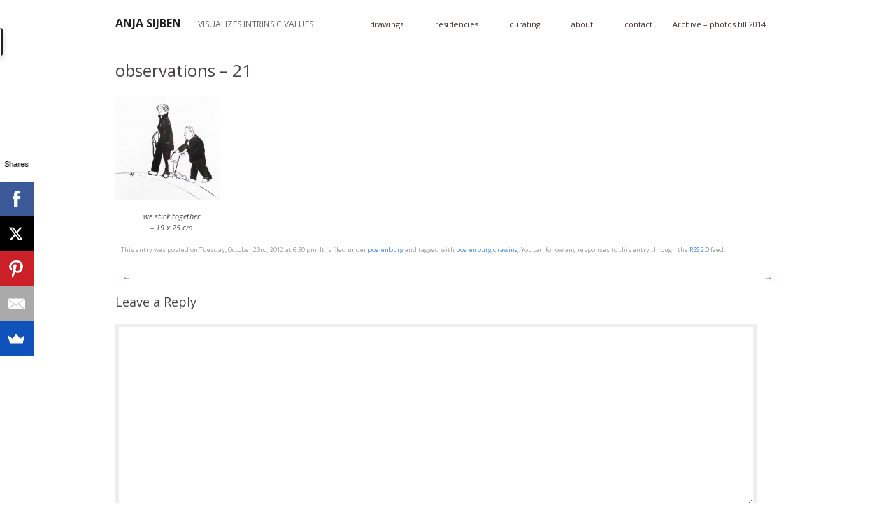

--- FILE ---
content_type: text/html; charset=UTF-8
request_url: https://www.anjasijben.com/observations-21/
body_size: 9633
content:
<!DOCTYPE html PUBLIC "-//W3C//DTD XHTML 1.0 Strict//EN" "http://www.w3.org/TR/xhtml1/DTD/xhtml1-strict.dtd">
<html xmlns="http://www.w3.org/1999/xhtml" lang="en-US">
<head profile="http://gmpg.org/xfn/11">
    <title>observations - 21 - Anja SijbenAnja Sijben</title>

	<meta http-equiv="content-type" content="text/html; charset=UTF-8" />

		
<!-- BeginStyle -->
	<!--[if IE]><link rel="stylesheet" href="https://www.anjasijben.com/wp-content/themes/modularity/styles/ie.css" type="text/css" media="screen, projection" /><![endif]-->
	<!--[if IE 7]><link rel="stylesheet" href="https://www.anjasijben.com/wp-content/themes/modularity/styles/ie7.css" type="text/css" media="screen, projection" /><![endif]-->
<!-- EndStyle -->


	<link rel="alternate" type="application/rss+xml" title="RSS 2.0" href="https://www.anjasijben.com/feed/" />
	<link rel="pingback" href="https://www.anjasijben.com/xmlrpc.php" />

	<meta name='robots' content='index, follow, max-image-preview:large, max-snippet:-1, max-video-preview:-1' />

	<!-- This site is optimized with the Yoast SEO plugin v24.5 - https://yoast.com/wordpress/plugins/seo/ -->
	<link rel="canonical" href="https://www.anjasijben.com/observations-21/" />
	<meta property="og:locale" content="en_US" />
	<meta property="og:type" content="article" />
	<meta property="og:title" content="observations - 21 - Anja Sijben" />
	<meta property="og:url" content="https://www.anjasijben.com/observations-21/" />
	<meta property="og:site_name" content="Anja Sijben" />
	<meta property="article:published_time" content="2012-10-23T17:30:50+00:00" />
	<meta property="og:image" content="https://www.anjasijben.com/wp-content/uploads/2012/10/2012-tekeningen_026.jpg" />
	<meta property="og:image:width" content="714" />
	<meta property="og:image:height" content="940" />
	<meta property="og:image:type" content="image/jpeg" />
	<meta name="author" content="anja_test_2" />
	<meta name="twitter:label1" content="Written by" />
	<meta name="twitter:data1" content="anja_test_2" />
	<script type="application/ld+json" class="yoast-schema-graph">{"@context":"https://schema.org","@graph":[{"@type":"WebPage","@id":"https://www.anjasijben.com/observations-21/","url":"https://www.anjasijben.com/observations-21/","name":"observations - 21 - Anja Sijben","isPartOf":{"@id":"https://www.anjasijben.com/#website"},"primaryImageOfPage":{"@id":"https://www.anjasijben.com/observations-21/#primaryimage"},"image":{"@id":"https://www.anjasijben.com/observations-21/#primaryimage"},"thumbnailUrl":"https://www.anjasijben.com/wp-content/uploads/2012/10/2012-tekeningen_026.jpg","datePublished":"2012-10-23T17:30:50+00:00","author":{"@id":"https://www.anjasijben.com/#/schema/person/201db4877d0dcbcf9e326994c3abb690"},"breadcrumb":{"@id":"https://www.anjasijben.com/observations-21/#breadcrumb"},"inLanguage":"en-US","potentialAction":[{"@type":"ReadAction","target":["https://www.anjasijben.com/observations-21/"]}]},{"@type":"ImageObject","inLanguage":"en-US","@id":"https://www.anjasijben.com/observations-21/#primaryimage","url":"https://www.anjasijben.com/wp-content/uploads/2012/10/2012-tekeningen_026.jpg","contentUrl":"https://www.anjasijben.com/wp-content/uploads/2012/10/2012-tekeningen_026.jpg","width":"714","height":"940","caption":"we stick together - 19 x 25 cm"},{"@type":"BreadcrumbList","@id":"https://www.anjasijben.com/observations-21/#breadcrumb","itemListElement":[{"@type":"ListItem","position":1,"name":"Home","item":"https://www.anjasijben.com/"},{"@type":"ListItem","position":2,"name":"blog","item":"https://www.anjasijben.com/residencies/"},{"@type":"ListItem","position":3,"name":"observations &#8211; 21"}]},{"@type":"WebSite","@id":"https://www.anjasijben.com/#website","url":"https://www.anjasijben.com/","name":"Anja Sijben","description":"VISUALIZES INTRINSIC VALUES","potentialAction":[{"@type":"SearchAction","target":{"@type":"EntryPoint","urlTemplate":"https://www.anjasijben.com/?s={search_term_string}"},"query-input":{"@type":"PropertyValueSpecification","valueRequired":true,"valueName":"search_term_string"}}],"inLanguage":"en-US"},{"@type":"Person","@id":"https://www.anjasijben.com/#/schema/person/201db4877d0dcbcf9e326994c3abb690","name":"anja_test_2","image":{"@type":"ImageObject","inLanguage":"en-US","@id":"https://www.anjasijben.com/#/schema/person/image/","url":"https://secure.gravatar.com/avatar/651b07868284969dd8c9ab2a9b7801d6?s=96&d=mm&r=g","contentUrl":"https://secure.gravatar.com/avatar/651b07868284969dd8c9ab2a9b7801d6?s=96&d=mm&r=g","caption":"anja_test_2"},"url":"https://www.anjasijben.com/author/anja_test_2/"}]}</script>
	<!-- / Yoast SEO plugin. -->


<link rel='dns-prefetch' href='//platform-api.sharethis.com' />
<link rel='dns-prefetch' href='//fonts.googleapis.com' />
<link rel="alternate" type="application/rss+xml" title="Anja Sijben &raquo; Feed" href="https://www.anjasijben.com/feed/" />
<link rel="alternate" type="application/rss+xml" title="Anja Sijben &raquo; Comments Feed" href="https://www.anjasijben.com/comments/feed/" />
<link rel="alternate" type="application/rss+xml" title="Anja Sijben &raquo; observations &#8211; 21 Comments Feed" href="https://www.anjasijben.com/observations-21/feed/" />
		<!-- This site uses the Google Analytics by ExactMetrics plugin v8.3.2 - Using Analytics tracking - https://www.exactmetrics.com/ -->
		<!-- Note: ExactMetrics is not currently configured on this site. The site owner needs to authenticate with Google Analytics in the ExactMetrics settings panel. -->
					<!-- No tracking code set -->
				<!-- / Google Analytics by ExactMetrics -->
		<script type="text/javascript">
/* <![CDATA[ */
window._wpemojiSettings = {"baseUrl":"https:\/\/s.w.org\/images\/core\/emoji\/15.0.3\/72x72\/","ext":".png","svgUrl":"https:\/\/s.w.org\/images\/core\/emoji\/15.0.3\/svg\/","svgExt":".svg","source":{"concatemoji":"https:\/\/www.anjasijben.com\/wp-includes\/js\/wp-emoji-release.min.js?ver=6.5.7"}};
/*! This file is auto-generated */
!function(i,n){var o,s,e;function c(e){try{var t={supportTests:e,timestamp:(new Date).valueOf()};sessionStorage.setItem(o,JSON.stringify(t))}catch(e){}}function p(e,t,n){e.clearRect(0,0,e.canvas.width,e.canvas.height),e.fillText(t,0,0);var t=new Uint32Array(e.getImageData(0,0,e.canvas.width,e.canvas.height).data),r=(e.clearRect(0,0,e.canvas.width,e.canvas.height),e.fillText(n,0,0),new Uint32Array(e.getImageData(0,0,e.canvas.width,e.canvas.height).data));return t.every(function(e,t){return e===r[t]})}function u(e,t,n){switch(t){case"flag":return n(e,"\ud83c\udff3\ufe0f\u200d\u26a7\ufe0f","\ud83c\udff3\ufe0f\u200b\u26a7\ufe0f")?!1:!n(e,"\ud83c\uddfa\ud83c\uddf3","\ud83c\uddfa\u200b\ud83c\uddf3")&&!n(e,"\ud83c\udff4\udb40\udc67\udb40\udc62\udb40\udc65\udb40\udc6e\udb40\udc67\udb40\udc7f","\ud83c\udff4\u200b\udb40\udc67\u200b\udb40\udc62\u200b\udb40\udc65\u200b\udb40\udc6e\u200b\udb40\udc67\u200b\udb40\udc7f");case"emoji":return!n(e,"\ud83d\udc26\u200d\u2b1b","\ud83d\udc26\u200b\u2b1b")}return!1}function f(e,t,n){var r="undefined"!=typeof WorkerGlobalScope&&self instanceof WorkerGlobalScope?new OffscreenCanvas(300,150):i.createElement("canvas"),a=r.getContext("2d",{willReadFrequently:!0}),o=(a.textBaseline="top",a.font="600 32px Arial",{});return e.forEach(function(e){o[e]=t(a,e,n)}),o}function t(e){var t=i.createElement("script");t.src=e,t.defer=!0,i.head.appendChild(t)}"undefined"!=typeof Promise&&(o="wpEmojiSettingsSupports",s=["flag","emoji"],n.supports={everything:!0,everythingExceptFlag:!0},e=new Promise(function(e){i.addEventListener("DOMContentLoaded",e,{once:!0})}),new Promise(function(t){var n=function(){try{var e=JSON.parse(sessionStorage.getItem(o));if("object"==typeof e&&"number"==typeof e.timestamp&&(new Date).valueOf()<e.timestamp+604800&&"object"==typeof e.supportTests)return e.supportTests}catch(e){}return null}();if(!n){if("undefined"!=typeof Worker&&"undefined"!=typeof OffscreenCanvas&&"undefined"!=typeof URL&&URL.createObjectURL&&"undefined"!=typeof Blob)try{var e="postMessage("+f.toString()+"("+[JSON.stringify(s),u.toString(),p.toString()].join(",")+"));",r=new Blob([e],{type:"text/javascript"}),a=new Worker(URL.createObjectURL(r),{name:"wpTestEmojiSupports"});return void(a.onmessage=function(e){c(n=e.data),a.terminate(),t(n)})}catch(e){}c(n=f(s,u,p))}t(n)}).then(function(e){for(var t in e)n.supports[t]=e[t],n.supports.everything=n.supports.everything&&n.supports[t],"flag"!==t&&(n.supports.everythingExceptFlag=n.supports.everythingExceptFlag&&n.supports[t]);n.supports.everythingExceptFlag=n.supports.everythingExceptFlag&&!n.supports.flag,n.DOMReady=!1,n.readyCallback=function(){n.DOMReady=!0}}).then(function(){return e}).then(function(){var e;n.supports.everything||(n.readyCallback(),(e=n.source||{}).concatemoji?t(e.concatemoji):e.wpemoji&&e.twemoji&&(t(e.twemoji),t(e.wpemoji)))}))}((window,document),window._wpemojiSettings);
/* ]]> */
</script>
<style id='wp-emoji-styles-inline-css' type='text/css'>

	img.wp-smiley, img.emoji {
		display: inline !important;
		border: none !important;
		box-shadow: none !important;
		height: 1em !important;
		width: 1em !important;
		margin: 0 0.07em !important;
		vertical-align: -0.1em !important;
		background: none !important;
		padding: 0 !important;
	}
</style>
<link rel='stylesheet' id='wp-block-library-css' href='https://www.anjasijben.com/wp-includes/css/dist/block-library/style.min.css?ver=6.5.7' type='text/css' media='all' />
<style id='classic-theme-styles-inline-css' type='text/css'>
/*! This file is auto-generated */
.wp-block-button__link{color:#fff;background-color:#32373c;border-radius:9999px;box-shadow:none;text-decoration:none;padding:calc(.667em + 2px) calc(1.333em + 2px);font-size:1.125em}.wp-block-file__button{background:#32373c;color:#fff;text-decoration:none}
</style>
<style id='global-styles-inline-css' type='text/css'>
body{--wp--preset--color--black: #000000;--wp--preset--color--cyan-bluish-gray: #abb8c3;--wp--preset--color--white: #ffffff;--wp--preset--color--pale-pink: #f78da7;--wp--preset--color--vivid-red: #cf2e2e;--wp--preset--color--luminous-vivid-orange: #ff6900;--wp--preset--color--luminous-vivid-amber: #fcb900;--wp--preset--color--light-green-cyan: #7bdcb5;--wp--preset--color--vivid-green-cyan: #00d084;--wp--preset--color--pale-cyan-blue: #8ed1fc;--wp--preset--color--vivid-cyan-blue: #0693e3;--wp--preset--color--vivid-purple: #9b51e0;--wp--preset--gradient--vivid-cyan-blue-to-vivid-purple: linear-gradient(135deg,rgba(6,147,227,1) 0%,rgb(155,81,224) 100%);--wp--preset--gradient--light-green-cyan-to-vivid-green-cyan: linear-gradient(135deg,rgb(122,220,180) 0%,rgb(0,208,130) 100%);--wp--preset--gradient--luminous-vivid-amber-to-luminous-vivid-orange: linear-gradient(135deg,rgba(252,185,0,1) 0%,rgba(255,105,0,1) 100%);--wp--preset--gradient--luminous-vivid-orange-to-vivid-red: linear-gradient(135deg,rgba(255,105,0,1) 0%,rgb(207,46,46) 100%);--wp--preset--gradient--very-light-gray-to-cyan-bluish-gray: linear-gradient(135deg,rgb(238,238,238) 0%,rgb(169,184,195) 100%);--wp--preset--gradient--cool-to-warm-spectrum: linear-gradient(135deg,rgb(74,234,220) 0%,rgb(151,120,209) 20%,rgb(207,42,186) 40%,rgb(238,44,130) 60%,rgb(251,105,98) 80%,rgb(254,248,76) 100%);--wp--preset--gradient--blush-light-purple: linear-gradient(135deg,rgb(255,206,236) 0%,rgb(152,150,240) 100%);--wp--preset--gradient--blush-bordeaux: linear-gradient(135deg,rgb(254,205,165) 0%,rgb(254,45,45) 50%,rgb(107,0,62) 100%);--wp--preset--gradient--luminous-dusk: linear-gradient(135deg,rgb(255,203,112) 0%,rgb(199,81,192) 50%,rgb(65,88,208) 100%);--wp--preset--gradient--pale-ocean: linear-gradient(135deg,rgb(255,245,203) 0%,rgb(182,227,212) 50%,rgb(51,167,181) 100%);--wp--preset--gradient--electric-grass: linear-gradient(135deg,rgb(202,248,128) 0%,rgb(113,206,126) 100%);--wp--preset--gradient--midnight: linear-gradient(135deg,rgb(2,3,129) 0%,rgb(40,116,252) 100%);--wp--preset--font-size--small: 13px;--wp--preset--font-size--medium: 20px;--wp--preset--font-size--large: 36px;--wp--preset--font-size--x-large: 42px;--wp--preset--spacing--20: 0.44rem;--wp--preset--spacing--30: 0.67rem;--wp--preset--spacing--40: 1rem;--wp--preset--spacing--50: 1.5rem;--wp--preset--spacing--60: 2.25rem;--wp--preset--spacing--70: 3.38rem;--wp--preset--spacing--80: 5.06rem;--wp--preset--shadow--natural: 6px 6px 9px rgba(0, 0, 0, 0.2);--wp--preset--shadow--deep: 12px 12px 50px rgba(0, 0, 0, 0.4);--wp--preset--shadow--sharp: 6px 6px 0px rgba(0, 0, 0, 0.2);--wp--preset--shadow--outlined: 6px 6px 0px -3px rgba(255, 255, 255, 1), 6px 6px rgba(0, 0, 0, 1);--wp--preset--shadow--crisp: 6px 6px 0px rgba(0, 0, 0, 1);}:where(.is-layout-flex){gap: 0.5em;}:where(.is-layout-grid){gap: 0.5em;}body .is-layout-flex{display: flex;}body .is-layout-flex{flex-wrap: wrap;align-items: center;}body .is-layout-flex > *{margin: 0;}body .is-layout-grid{display: grid;}body .is-layout-grid > *{margin: 0;}:where(.wp-block-columns.is-layout-flex){gap: 2em;}:where(.wp-block-columns.is-layout-grid){gap: 2em;}:where(.wp-block-post-template.is-layout-flex){gap: 1.25em;}:where(.wp-block-post-template.is-layout-grid){gap: 1.25em;}.has-black-color{color: var(--wp--preset--color--black) !important;}.has-cyan-bluish-gray-color{color: var(--wp--preset--color--cyan-bluish-gray) !important;}.has-white-color{color: var(--wp--preset--color--white) !important;}.has-pale-pink-color{color: var(--wp--preset--color--pale-pink) !important;}.has-vivid-red-color{color: var(--wp--preset--color--vivid-red) !important;}.has-luminous-vivid-orange-color{color: var(--wp--preset--color--luminous-vivid-orange) !important;}.has-luminous-vivid-amber-color{color: var(--wp--preset--color--luminous-vivid-amber) !important;}.has-light-green-cyan-color{color: var(--wp--preset--color--light-green-cyan) !important;}.has-vivid-green-cyan-color{color: var(--wp--preset--color--vivid-green-cyan) !important;}.has-pale-cyan-blue-color{color: var(--wp--preset--color--pale-cyan-blue) !important;}.has-vivid-cyan-blue-color{color: var(--wp--preset--color--vivid-cyan-blue) !important;}.has-vivid-purple-color{color: var(--wp--preset--color--vivid-purple) !important;}.has-black-background-color{background-color: var(--wp--preset--color--black) !important;}.has-cyan-bluish-gray-background-color{background-color: var(--wp--preset--color--cyan-bluish-gray) !important;}.has-white-background-color{background-color: var(--wp--preset--color--white) !important;}.has-pale-pink-background-color{background-color: var(--wp--preset--color--pale-pink) !important;}.has-vivid-red-background-color{background-color: var(--wp--preset--color--vivid-red) !important;}.has-luminous-vivid-orange-background-color{background-color: var(--wp--preset--color--luminous-vivid-orange) !important;}.has-luminous-vivid-amber-background-color{background-color: var(--wp--preset--color--luminous-vivid-amber) !important;}.has-light-green-cyan-background-color{background-color: var(--wp--preset--color--light-green-cyan) !important;}.has-vivid-green-cyan-background-color{background-color: var(--wp--preset--color--vivid-green-cyan) !important;}.has-pale-cyan-blue-background-color{background-color: var(--wp--preset--color--pale-cyan-blue) !important;}.has-vivid-cyan-blue-background-color{background-color: var(--wp--preset--color--vivid-cyan-blue) !important;}.has-vivid-purple-background-color{background-color: var(--wp--preset--color--vivid-purple) !important;}.has-black-border-color{border-color: var(--wp--preset--color--black) !important;}.has-cyan-bluish-gray-border-color{border-color: var(--wp--preset--color--cyan-bluish-gray) !important;}.has-white-border-color{border-color: var(--wp--preset--color--white) !important;}.has-pale-pink-border-color{border-color: var(--wp--preset--color--pale-pink) !important;}.has-vivid-red-border-color{border-color: var(--wp--preset--color--vivid-red) !important;}.has-luminous-vivid-orange-border-color{border-color: var(--wp--preset--color--luminous-vivid-orange) !important;}.has-luminous-vivid-amber-border-color{border-color: var(--wp--preset--color--luminous-vivid-amber) !important;}.has-light-green-cyan-border-color{border-color: var(--wp--preset--color--light-green-cyan) !important;}.has-vivid-green-cyan-border-color{border-color: var(--wp--preset--color--vivid-green-cyan) !important;}.has-pale-cyan-blue-border-color{border-color: var(--wp--preset--color--pale-cyan-blue) !important;}.has-vivid-cyan-blue-border-color{border-color: var(--wp--preset--color--vivid-cyan-blue) !important;}.has-vivid-purple-border-color{border-color: var(--wp--preset--color--vivid-purple) !important;}.has-vivid-cyan-blue-to-vivid-purple-gradient-background{background: var(--wp--preset--gradient--vivid-cyan-blue-to-vivid-purple) !important;}.has-light-green-cyan-to-vivid-green-cyan-gradient-background{background: var(--wp--preset--gradient--light-green-cyan-to-vivid-green-cyan) !important;}.has-luminous-vivid-amber-to-luminous-vivid-orange-gradient-background{background: var(--wp--preset--gradient--luminous-vivid-amber-to-luminous-vivid-orange) !important;}.has-luminous-vivid-orange-to-vivid-red-gradient-background{background: var(--wp--preset--gradient--luminous-vivid-orange-to-vivid-red) !important;}.has-very-light-gray-to-cyan-bluish-gray-gradient-background{background: var(--wp--preset--gradient--very-light-gray-to-cyan-bluish-gray) !important;}.has-cool-to-warm-spectrum-gradient-background{background: var(--wp--preset--gradient--cool-to-warm-spectrum) !important;}.has-blush-light-purple-gradient-background{background: var(--wp--preset--gradient--blush-light-purple) !important;}.has-blush-bordeaux-gradient-background{background: var(--wp--preset--gradient--blush-bordeaux) !important;}.has-luminous-dusk-gradient-background{background: var(--wp--preset--gradient--luminous-dusk) !important;}.has-pale-ocean-gradient-background{background: var(--wp--preset--gradient--pale-ocean) !important;}.has-electric-grass-gradient-background{background: var(--wp--preset--gradient--electric-grass) !important;}.has-midnight-gradient-background{background: var(--wp--preset--gradient--midnight) !important;}.has-small-font-size{font-size: var(--wp--preset--font-size--small) !important;}.has-medium-font-size{font-size: var(--wp--preset--font-size--medium) !important;}.has-large-font-size{font-size: var(--wp--preset--font-size--large) !important;}.has-x-large-font-size{font-size: var(--wp--preset--font-size--x-large) !important;}
.wp-block-navigation a:where(:not(.wp-element-button)){color: inherit;}
:where(.wp-block-post-template.is-layout-flex){gap: 1.25em;}:where(.wp-block-post-template.is-layout-grid){gap: 1.25em;}
:where(.wp-block-columns.is-layout-flex){gap: 2em;}:where(.wp-block-columns.is-layout-grid){gap: 2em;}
.wp-block-pullquote{font-size: 1.5em;line-height: 1.6;}
</style>
<link rel='stylesheet' id='finalTilesGallery_stylesheet-css' href='https://www.anjasijben.com/wp-content/plugins/final-tiles-grid-gallery-lite/scripts/ftg.css?ver=3.6.9' type='text/css' media='all' />
<link rel='stylesheet' id='fontawesome_stylesheet-css' href='https://www.anjasijben.com/wp-content/plugins/final-tiles-grid-gallery-lite/fonts/font-awesome/css/font-awesome.min.css?ver=6.5.7' type='text/css' media='all' />
<link rel='stylesheet' id='style-css' href='https://www.anjasijben.com/wp-content/themes/modularity/style.css?ver=6.5.7' type='text/css' media='all' />
<link rel='stylesheet' id='wp-pagenavi-css' href='https://www.anjasijben.com/wp-content/plugins/wp-pagenavi/pagenavi-css.css?ver=2.70' type='text/css' media='all' />
<link rel='stylesheet' id='gpp-custom-fonts-css' href='https://fonts.googleapis.com/css?family=Open+Sans%3A400italic%2C400%2C300%2C700%2C800&#038;ver=6.5.7' type='text/css' media='all' />
<script type="text/javascript" src="https://www.anjasijben.com/wp-includes/js/jquery/jquery.min.js?ver=3.7.1" id="jquery-core-js"></script>
<script type="text/javascript" src="https://www.anjasijben.com/wp-includes/js/jquery/jquery-migrate.min.js?ver=3.4.1" id="jquery-migrate-js"></script>
<script type="text/javascript" src="https://www.anjasijben.com/wp-content/themes/modularity/includes/js/nav/superfish.js?ver=1.4.8" id="superfish-js"></script>
<script type="text/javascript" src="https://www.anjasijben.com/wp-content/themes/modularity/includes/js/nav/supersubs.js?ver=0.2b" id="supersubs-js"></script>
<script type="text/javascript" src="https://www.anjasijben.com/wp-content/themes/modularity/includes/js/search.js?ver=6.5.7" id="search-js"></script>
<script type="text/javascript" src="https://www.anjasijben.com/wp-includes/js/swfobject.js?ver=2.2-20120417" id="swfobject-js"></script>
<script type="text/javascript" src="//platform-api.sharethis.com/js/sharethis.js#source=googleanalytics-wordpress#product=ga&amp;property=61bc8167545a10001ada78d0" id="googleanalytics-platform-sharethis-js"></script>
<link rel="https://api.w.org/" href="https://www.anjasijben.com/wp-json/" /><link rel="alternate" type="application/json" href="https://www.anjasijben.com/wp-json/wp/v2/posts/833" /><link rel="EditURI" type="application/rsd+xml" title="RSD" href="https://www.anjasijben.com/xmlrpc.php?rsd" />
<meta name="generator" content="WordPress 6.5.7" />
<link rel='shortlink' href='https://www.anjasijben.com/?p=833' />
<link rel="alternate" type="application/json+oembed" href="https://www.anjasijben.com/wp-json/oembed/1.0/embed?url=https%3A%2F%2Fwww.anjasijben.com%2Fobservations-21%2F" />
<link rel="alternate" type="text/xml+oembed" href="https://www.anjasijben.com/wp-json/oembed/1.0/embed?url=https%3A%2F%2Fwww.anjasijben.com%2Fobservations-21%2F&#038;format=xml" />
<meta name="ps_configurator" content="thmNm=Modularity;thmVsn=4.0.3;thmFmly=modularity;hd_bgn=BeginHeader;hd_end=EndHeader;ft_bgn=BeginFooter;ft_end=EndFooter;scptInc=http://ajax.googleapis.com/ajax/libs/jquery/1.3.2/jquery.min.js;scptInc=https://www.anjasijben.com/wp-content/themes/modularity/includes/js/nav/superfish.js;scptInc=https://www.anjasijben.com/wp-content/themes/modularity/includes/js/nav/suckerfish.init.js;scptInc=https://www.anjasijben.com/wp-content/themes/modularity/includes/js/nav/supersubs.js;lnkInc=https://www.anjasijben.com/wp-content/themes/modularity/style.css" />
			
			<!-- BeginHeader -->
			<style type="text/css">
						
				body { background-color: #ffffff;    }
				
				.container,
				.sliderGallery { background-color: #ffffff; }
				
				div.colborder,
				div.border { border-right: 1px solid #ffffff; }
				
				.box,
				.postmetadata,
				.nav,
				#sidebar ul li a:hover,
				ul.txt li:hover { background-color: #ffffff; }
				
				#sidebar ul li a,
				ul.txt li { border-bottom: 1px solid #ffffff; }
				
				hr { background-color: #ffffff; color: #ffffff; }
				
				.prev a, .next a, #footer-wrap { background-color: #ffffff; }
				
				/*Font Color
				------------------------------------------------------------ */
				#masthead h4 a,
				#masthead #logo h1 a,
				#masthead #logo h1.sitename a { color: #222222; }
				
				body,
				p,
				h1, h1 a,
				h2, h2 a,
				h3, h3 a,
				h4, h4 a,
				h5, h5 a,
				h6, h6 a { color: #474343;}
				
				h3.sub,
				h2.sub { border-bottom: 1px solid #ffffff; }
				
				.welcomebox h2,
				.welcomebox h6,
				.welcomebox p { color: #474343;}
				
				/*Links 
				------------------------------------------------------------ */
				a, 
				a:link, 
				a:visited, 
				.welcomebox h2 a { color: #428ce7; }
				
				/*Hover 
				------------------------------------------------------------ */
				a:hover, 
				a:focus { color: #666666; }
				
				/*Navigation
				------------------------------------------------------------ */
				.sf-menu, .sf-menu li, .sf-menu li li, .sf-menu li li li { background-color: #ffffff; }
				.sf-menu a, .sf-menu a:visited  { color: #4b2f2f; background-color: #ffffff; }
				.sf-menu li:hover, .sf-menu li.sfHover, .sf-menu a:focus, .sf-menu a:hover, .sf-menu a:active { color: ; background: #c8c7c7;}
				
				#top #search #s,
				#search #s { border: 1px solid #c8c7c7; }
				
				/*PhotoShelter
				-------------------------------------------------------------*/
				#psContent { background-color: #ffffff; }
				#psContent .slide { margin: auto; background-color: #ffffff; }
				#psContent .imageBox,
				ul.thumbs li { background-color: #ffffff; }
	 	 			
			</style>
			<!-- EndHeader -->
			
			<style type="text/css">.recentcomments a{display:inline !important;padding:0 !important;margin:0 !important;}</style><!-- BeginHeader --><style type="text/css">h1, h2, h3, h4, h5, h6, ul.menu li a { font-family: 'Open Sans'; }body, p, textarea, input, h2.site-description { font-family: 'Open Sans'; }</style><!-- EndHeader -->	<!-- Conditional Javascripts -->
	<!--[if IE 6]>
	<script src="https://www.anjasijben.com/wp-content/themes/modularity/includes/js/pngfix.js"></script>
	<![endif]-->
	<!-- End Conditional Javascripts -->

	
</head>

<body class="post-template-default single single-post postid-833 single-format-standard">

<!-- BeginHeader -->
<div id="top">
<div id="masthead">
        <div id="logo">
            <h1 class="sitename site-title">
				<a href="https://www.anjasijben.com/" title="Anja Sijben" rel="home">
												Anja Sijben									</a>
			</h1>

            <div class="description site-description">VISUALIZES INTRINSIC VALUES</div>
        </div>

</div>

<div class="menu-anja-sijben_2-container"><ul id="menu-anja-sijben_2" class="sf-menu"><li id="menu-item-40" class="menu-item menu-item-type-post_type menu-item-object-page menu-item-has-children menu-item-40"><a href="https://www.anjasijben.com/drawings/">drawings</a>
<ul class="sub-menu">
	<li id="menu-item-1180" class="menu-item menu-item-type-post_type menu-item-object-page menu-item-1180"><a href="https://www.anjasijben.com/ideal-man-drawing-vi-water-color/">Ideal Man Drawing VI – water color</a></li>
	<li id="menu-item-1158" class="menu-item menu-item-type-post_type menu-item-object-page menu-item-1158"><a href="https://www.anjasijben.com/ideal-man-drawing-v/">Ideal man drawing V</a></li>
	<li id="menu-item-267" class="menu-item menu-item-type-post_type menu-item-object-page menu-item-267"><a href="https://www.anjasijben.com/projects/ideal-man-project/ideal-man_drawing/drawings-iv-deutsche-bahn-maenner/">ideal man  drawings IV Deutsche Bahn maenner</a></li>
	<li id="menu-item-264" class="menu-item menu-item-type-post_type menu-item-object-page menu-item-264"><a href="https://www.anjasijben.com/projects/ideal-man-project/ideal-man_drawing/drawings-iii-black-white/">ideal man   drawings III black &#038; white</a></li>
	<li id="menu-item-273" class="menu-item menu-item-type-post_type menu-item-object-page menu-item-273"><a href="https://www.anjasijben.com/projects/ideal-man-project/ideal-man_drawing/drawings-i-painted/">ideal man   drawings I painted</a></li>
	<li id="menu-item-1048" class="menu-item menu-item-type-post_type menu-item-object-page menu-item-1048"><a href="https://www.anjasijben.com/street-observations-poelenburg/">Drawings Street observations – Poelenburg</a></li>
</ul>
</li>
<li id="menu-item-1417" class="menu-item menu-item-type-post_type menu-item-object-page menu-item-has-children menu-item-1417"><a href="https://www.anjasijben.com/residiencies_page/">residencies</a>
<ul class="sub-menu">
	<li id="menu-item-1965" class="menu-item menu-item-type-post_type menu-item-object-page menu-item-1965"><a href="https://www.anjasijben.com/itea-110-2023-olive-charcoal-drawing-installation/">Itea 10+1 – 2023 olive charcoal drawing installation</a></li>
	<li id="menu-item-1460" class="menu-item menu-item-type-post_type menu-item-object-page menu-item-1460"><a href="https://www.anjasijben.com/itea-greece-110/">Itea – Greece 1+10 &#8211; 2018</a></li>
	<li id="menu-item-1377" class="menu-item menu-item-type-post_type menu-item-object-page menu-item-1377"><a href="https://www.anjasijben.com/_icaf-lagos-2017-big-example-neighbourhood/">ICAF Lagos 2017</a></li>
	<li id="menu-item-419" class="menu-item menu-item-type-taxonomy menu-item-object-category menu-item-has-children menu-item-419"><a href="https://www.anjasijben.com/category/ideal-man-residency/">ideal man residency</a>
	<ul class="sub-menu">
		<li id="menu-item-420" class="menu-item menu-item-type-taxonomy menu-item-object-category menu-item-420"><a href="https://www.anjasijben.com/category/ideal-man-residency/ideal-man-artoll/">ideal man Artoll</a></li>
		<li id="menu-item-421" class="menu-item menu-item-type-taxonomy menu-item-object-category menu-item-421"><a href="https://www.anjasijben.com/category/ideal-man-residency/ideal-man-poptahof-delft/">ideal man poptahof delft</a></li>
	</ul>
</li>
</ul>
</li>
<li id="menu-item-1108" class="menu-item menu-item-type-post_type menu-item-object-page menu-item-has-children menu-item-1108"><a href="https://www.anjasijben.com/_van-der-helst-plein-etalages/">curating</a>
<ul class="sub-menu">
	<li id="menu-item-646" class="menu-item menu-item-type-post_type menu-item-object-page menu-item-646"><a href="https://www.anjasijben.com/residencies/ideal-man-residency/exhibitions-cleerdinhamer-amsterdam/">exhibitions cleerdin&#038;hamer amsterdam</a></li>
</ul>
</li>
<li id="menu-item-383" class="menu-item menu-item-type-post_type menu-item-object-page menu-item-has-children menu-item-383"><a href="https://www.anjasijben.com/about-2/">about</a>
<ul class="sub-menu">
	<li id="menu-item-1434" class="menu-item menu-item-type-post_type menu-item-object-page menu-item-1434"><a href="https://www.anjasijben.com/privacy-verklaring/">Privacy verklaring</a></li>
</ul>
</li>
<li id="menu-item-1674" class="menu-item menu-item-type-post_type menu-item-object-page menu-item-1674"><a href="https://www.anjasijben.com/contact/">contact</a></li>
<li id="menu-item-1518" class="menu-item menu-item-type-post_type menu-item-object-page menu-item-1518"><a href="https://www.anjasijben.com/photos/">Archive &#8211; photos till 2014</a></li>
</ul></div>
<div class="clear"></div>
</div>
<!-- EndHeader -->

<div class="container">
<div class="container-inner">

<!-- BeginContent --><div class="span-24 last">

<div class="post-833 post type-post status-publish format-standard has-post-thumbnail hentry category-poelenburg tag-poelenburg-drawing">

	<h2 class="entry-title">observations &#8211; 21</h2>
		    	     
		<div id="attachment_834" style="width: 160px" class="wp-caption alignnone"><a href="http://anjasijben.com/wp-content/nw/2012/10/2012-tekeningen_026.jpg"><img decoding="async" aria-describedby="caption-attachment-834" class="size-thumbnail wp-image-834" title="2012 tekeningen_026" src="http://anjasijben.com/wp-content/nw/2012/10/2012-tekeningen_026-150x150.jpg" alt="" width="150" height="150" srcset="https://www.anjasijben.com/wp-content/uploads/2012/10/2012-tekeningen_026-150x150.jpg 150w, https://www.anjasijben.com/wp-content/uploads/2012/10/2012-tekeningen_026-310x310.jpg 310w" sizes="(max-width: 150px) 100vw, 150px" /></a><p id="caption-attachment-834" class="wp-caption-text">we stick together<br />&#8211; 19 x 25 cm</p></div>
		<div class="clear"></div>

	<p class="postmetadata alt">
		<small>
			This entry was posted on Tuesday, October 23rd, 2012 at 6:30 pm.			It is filed under <a href="https://www.anjasijben.com/category/poelenburg/" rel="category tag">poelenburg</a> and tagged with <a href="https://www.anjasijben.com/tag/poelenburg-drawing/" rel="tag">poelenburg drawing</a>.
			You can follow any responses to this entry through the <a href="https://www.anjasijben.com/observations-21/feed/" title="RSS 2.0 feed">RSS 2.0</a> feed. 
					</small>
	</p>

	<div class="navi prev left"><a href="https://www.anjasijben.com/observations-22/" rel="next">&larr;</a></div>
	<div class="navi next right"><a href="https://www.anjasijben.com/observations-20-2/" rel="prev">&rarr;</a></div>
	<div class="clear"></div>
	
</div>
    	
<!-- You can start editing here. -->


			<!-- If comments are open, but there are no comments. -->

	 

   
    
     

     	<div id="respond" class="comment-respond">
		<h3 id="reply-title" class="comment-reply-title">Leave a Reply <small><a rel="nofollow" id="cancel-comment-reply-link" href="/observations-21/#respond" style="display:none;">Cancel reply</a></small></h3><form action="https://www.anjasijben.com/wp-comments-post.php" method="post" id="commentform" class="comment-form"><p class="comment-form-comment"><label for="comment"></label><textarea id="comment" name="comment" cols="75%" rows="10" aria-required="true"></textarea></p><p class="comment-form-author"><input id="author" name="author" type="text" value="" size="22" aria-required='true' /><label for="author"><small> Name (required)</small></label> <span class="required"></span></p>
<p class="comment-form-email"><input id="email" name="email" type="text" value="" size="22" aria-required='true' /><label for="email"><small> Mail (will not be published) (required)</small></label> <span class="required"></span></p>
<p class="comment-form-url"><input id="url" name="url" type="text" value="" size="22" /><label for="url"><small> Website</small></label></p>
<p class="comment-form-cookies-consent"><input id="wp-comment-cookies-consent" name="wp-comment-cookies-consent" type="checkbox" value="yes" /> <label for="wp-comment-cookies-consent">Save my name, email, and website in this browser for the next time I comment.</label></p>
<p class="form-submit"><input name="submit" type="submit" id="submit" class="submit" value="Submit Comment" /> <input type='hidden' name='comment_post_ID' value='833' id='comment_post_ID' />
<input type='hidden' name='comment_parent' id='comment_parent' value='0' />
</p><p style="display: none;"><input type="hidden" id="akismet_comment_nonce" name="akismet_comment_nonce" value="f7b92d91ed" /></p><p style="display: none !important;" class="akismet-fields-container" data-prefix="ak_"><label>&#916;<textarea name="ak_hp_textarea" cols="45" rows="8" maxlength="100"></textarea></label><input type="hidden" id="ak_js_1" name="ak_js" value="148"/><script>document.getElementById( "ak_js_1" ).setAttribute( "value", ( new Date() ).getTime() );</script></p></form>	</div><!-- #respond -->
	<p class="akismet_comment_form_privacy_notice">This site uses Akismet to reduce spam. <a href="https://akismet.com/privacy/" target="_blank" rel="nofollow noopener">Learn how your comment data is processed.</a></p>    </div>


<!-- Begin Footer -->
<div class="clear"></div>
</div>
</div>
<!-- BeginFooter -->
<div id="footer-wrap">
	<div id="footer">
		<div class="span-3 append-1 small">
								</div>
		<div class="column span-3 append-1 small">
								</div>
		<div class="column span-10 append-1 small">
								</div>
		<div class="column span-5 small last">
			<div class="credits">
				<h3 class="sub">Credits</h3>
				<p class="quiet">
						<a href="http://graphpaperpress.com/themes/modularity/" title="Modularity WordPress Theme">Modularity WordPress Theme</a> by <a href="http://graphpaperpress.com" title="Graph Paper Press">Graph Paper Press</a><br />
						<a href="https://www.anjasijben.com/feed/" class="feed" title="Subscribe to entries">Subscribe to entries</a><br/>
						<a href="https://www.anjasijben.com/comments/feed/" class="feed" title="Subscribe to comments">Subscribe to comments</a><br />
						All content &copy; 2025 by Anja Sijben				</p>
			</div>
		</div>
		<div class="clear"></div>
	</div>
</div>
<script async>(function(s,u,m,o,j,v){j=u.createElement(m);v=u.getElementsByTagName(m)[0];j.async=1;j.src=o;j.dataset.sumoSiteId='a48851068efa0babdc4046bffa6a465a0738cd8ead7a01f26fcc16657ce18c18';j.dataset.sumoPlatform='wordpress';v.parentNode.insertBefore(j,v)})(window,document,'script','//load.sumome.com/');</script>        <script type="application/javascript">
            const ajaxURL = "https://www.anjasijben.com/wp-admin/admin-ajax.php";

            function sumo_add_woocommerce_coupon(code) {
                jQuery.post(ajaxURL, {
                    action: 'sumo_add_woocommerce_coupon',
                    code: code,
                });
            }

            function sumo_remove_woocommerce_coupon(code) {
                jQuery.post(ajaxURL, {
                    action: 'sumo_remove_woocommerce_coupon',
                    code: code,
                });
            }

            function sumo_get_woocommerce_cart_subtotal(callback) {
                jQuery.ajax({
                    method: 'POST',
                    url: ajaxURL,
                    dataType: 'html',
                    data: {
                        action: 'sumo_get_woocommerce_cart_subtotal',
                    },
                    success: function (subtotal) {
                        return callback(null, subtotal);
                    },
                    error: function (err) {
                        return callback(err, 0);
                    }
                });
            }
        </script>
        
	<script type="text/javascript">
		jQuery(document).ready(function(){
		
	        jQuery("ul.sf-menu").supersubs({ 
	            minWidth:    12,
	            maxWidth:    27,
	            extraWidth:  1
	        }).superfish({
	        		delay:       500,
					animation:   {opacity:"show",height:"show"},
					speed:       "fast",
					autoArrows:  true,
					dropShadows: true
	        });});
	</script>
			<script type="text/javascript" src="https://www.anjasijben.com/wp-content/plugins/final-tiles-grid-gallery-lite/scripts/jquery.finalTilesGallery.js?ver=3.6.9" id="finalTilesGallery-js"></script>
<script type="text/javascript" src="https://www.anjasijben.com/wp-includes/js/comment-reply.min.js?ver=6.5.7" id="comment-reply-js" async="async" data-wp-strategy="async"></script>
<script defer type="text/javascript" src="https://www.anjasijben.com/wp-content/plugins/akismet/_inc/akismet-frontend.js?ver=1762984603" id="akismet-frontend-js"></script>
<!-- EndFooter -->
</body>
</html>